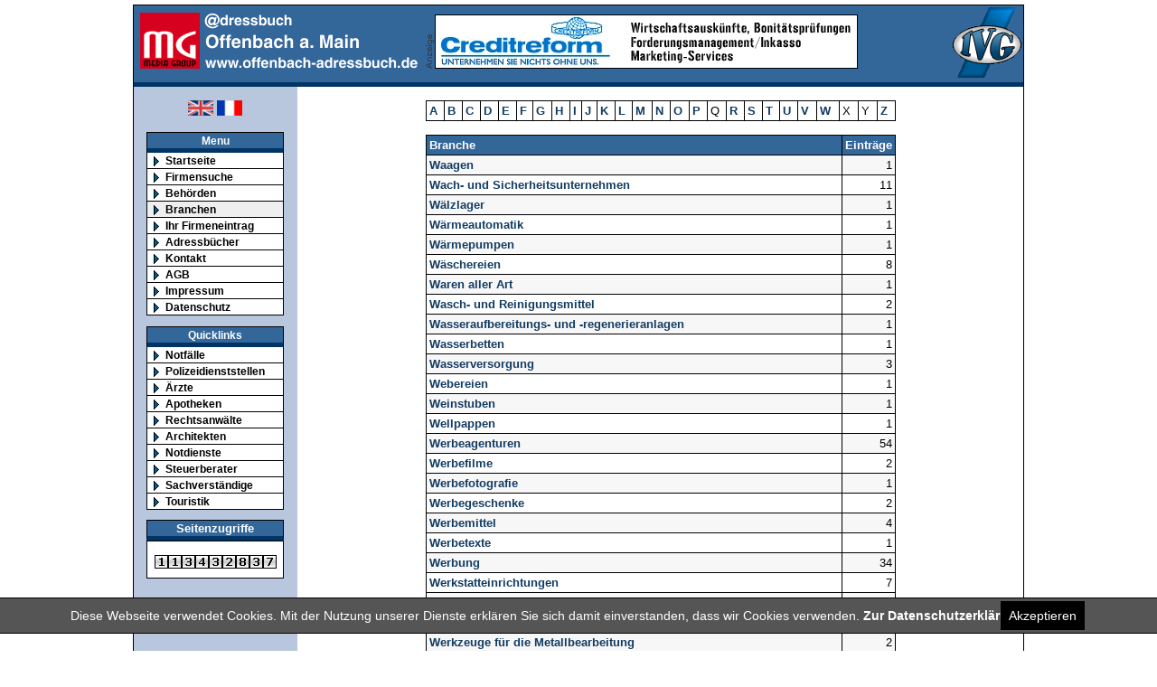

--- FILE ---
content_type: text/html; charset=Windows-1252
request_url: https://www.offenbach-adressbuch.de/branchen.php?newltr=W
body_size: 4717
content:
<!DOCTYPE html PUBLIC "-//W3C//DTD XHTML 1.0 Transitional//EN"
   "http://www.w3.org/TR/xhtml1/DTD/xhtml1-transitional.dtd">
<html xmlns="http://www.w3.org/1999/xhtml" xml:lang="de" lang="de">
<head>
<meta http-equiv="Content-Type" content="text/html; charset=iso-8859-1"/>
<title>Branchenregister</title>
<meta name="description" content="Adressbuch der Stadt Offenbach am Main - Firmenadressen aus Offenbach am Main, Dreieich, Dietzenbach, Egelsbach, Hainburg, Heusenstamm, Mühlheim am Main, Neu-Isenburg, Obertshausen, Rodgau, Rödermark" />
<meta name="page-type" content="Firmensuchmaschine Offenbach am Main und Umgebung" />
<meta name="robots" content="index, follow, noarchive" />
<meta name="keywords" content="@dressbuch, Offenbach Adressbuch, Adressbuch Offenbach, Offenbach am Main, Dreieich, Dietzenbach, Egelsbach, Hainburg, Heusenstamm, Mühlheim am Main, Neu-Isenburg, Obertshausen, Rodgau, Rödermark, Branche, branche, branchen, Branchen, Branchenbuch, branchenbuch, Branchenauskunft, Branchenportal, Branchenführer, Branchenfuehrer, branchenführer, branchenfuehrer, Branchenindex, Brancheninfo, Branchensuche, branchensuche, Branchenadressen, Brancheneintrag, Branchenverzeichnis, Branchenverzeichnisse, Adresse, Adressen, Adressenverzeichnis, City, Datenbank, Deutschland, einkaufen, Einkaufsführer, Information, Infoportal, Index, Internet, Internetverzeichnis, Land, Länder, online, online-suche, online suche, Firmenportal, Postleitzahlen, Region, regional, shop, shops, shopping, Shopping, suchen, Suchmaschine, Suchmaschinen, Stadt, Städte, Unternehmen, Unternehmenportal, Verzeichnis, Branchenportal, Branchenführer, Branchenverzeichnis, Firmenadressen, Branchenbuch, Firmensuche, Branchensuche, Firmenadressen suchen, Adressen, Gewerbe, Gewerbesuche, Handelsregister, Produktinformationen, Gewerbe, Suchmaschinen, Telefonauskunft, Telefonbuch, Branchenbuch, Firmenpraesentation, Unternehmen, Produktsuche, Firmen, Branchen, Produkte" />
<meta name="page-topic" content="Firmensuchmaschine Offenbach am Main und Umgebung" />
<meta name="revisit-after" content="30 days" />
<link rel="shortcut icon" href="http://www.offenbach-adressbuch.de/favicon.ico" />
<script>
  var gaProperty = 'UA-47867449-10'; 
    var disableStr = 'ga-disable-' + gaProperty; 
    if (document.cookie.indexOf(disableStr + '=true') > -1) { 
        window[disableStr] = true;
    } 
    function gaOptout() { 
        document.cookie = disableStr + '=true; expires=Thu, 31 Dec 2099 23:59:59 UTC; path=/'; 
        window[disableStr] = true; 
        alert('Das Tracking ist jetzt deaktiviert'); 
    } 
    (function(i,s,o,g,r,a,m){i['GoogleAnalyticsObject']=r;i[r]=i[r]||function(){ 
            (i[r].q=i[r].q||[]).push(arguments)},i[r].l=1*new Date();a=s.createElement(o), 
        m=s.getElementsByTagName(o)[0];a.async=1;a.src=g;m.parentNode.insertBefore(a,m) 
    })(window,document,'script','https://www.google-analytics.com/analytics.js','ga'); 

    ga('create', 'UA-47867449-10', 'offenbach-adressbuch.de'); 
    ga('set', 'anonymizeIp', true); 
    ga('send', 'pageview'); 
    
</script>
<!-- End Metadaten -->
<link href="css/layout_2col_left_vlines.css" rel="stylesheet" type="text/css"/>

<!--[if lte IE 7]>
<link href="../css/explorer/iehacks_2col_left_vlines.css" rel="stylesheet" type="text/css" />
<![endif]-->
</head>
	<body>
<div id="page_margins">
  <div id="page" class="hold_floats">
    <div id="header">
      <div id="topnav">
        <!-- Start: Skiplink-Navigation -->
        <a class="skip" href="#submenu" title="Direkt zur Navigation springen">Zur Navigation springen</a> <a class="skip" href="#content" title="Direkt zum Inhalt springen">Zum Inhalt springen</a>
        <!-- Ende: Skiplink-Navigation -->
      </div>
      <img src="pic/ivglogo.gif"  border="0" align="right" />  <a href="index.php"><img src="pic/logo-offenbach-adressbuch.gif" alt="Adressbuch der Stadt Achim - www.achim-adressbuch.de bzw. www.adressbuch-achim.de" width="322" height="81" border="0" align="left" /></a> <!--Banner-->
          <img src="pic/anzeige.gif" border="0" style="padding-top: 10px" /><a href="http://www.creditreform-offenbach.de/" target="_blank"><img src="banner/3.gif" alt="Creditreform" width="468" height="60" border="0" style="padding-top: 10px" /></a>
          <!-- End Banner -->
	</div>
	<div id="headunderline"></div>


    <!-- #main: Beginn Inhaltsbereich -->
    <div id="main"> <a id="content" name="content"></a>
      <!-- Skiplink-Anker: Content -->
      <!-- #col1: Erste Float-Spalte des Inhaltsbereiches -->
      <div id="col1">
        <div id="col1_content" class="clearfix">
          <!-- Navigation -->

          <br />
<div id="languagebox" align="center">

<a href="http://translate.google.com/translate?u=http://www.offenbach-adressbuch.de&langpair=de|en&hl=de&ie=UTF-8&oe=UTF-8&prev=/language_tools"><img src="images/uk_flag.gif" alt="english" border="0" /></a> 
<a href="http://translate.google.com/translate?u=http://www.offenbach-adressbuch.de&langpair=de|fr&hl=de&ie=UTF-8&oe=UTF-8&prev=/language_tools"><img src="images/france_flag.gif" alt="french" border="0" /></a> 
</div>

 <!-- <a id="submenu" name="submenu"></a> Skiplink-Anker: Submenu -->

<br />
<ul id="submenu">
  <li id="title">Menu</li>
  <li><a href="index.php">Startseite</a></li><li ><a href="register.php" >Firmensuche</a></li><li ><a href="behoerden.php">Beh&ouml;rden</a></li><li  id="active" >Branchen</li><li ><a href="ihreintrag.php">Ihr Firmeneintrag</a></li><li ><a href="adressbuecher.php">Adressb&uuml;cher</a></li><li ><a href="mailto:adressbuch@firmenregister.de?subject=Offenbach_Adressbuch">Kontakt</a></li><li ><a href="agb.php">AGB</a></li><li ><a href="impressum.php">Impressum</a></li><li ><a href="datenschutz.php">Datenschutz</a></li></ul>
<ul id="quickmenu">
  <li id="quicktitle">Quicklinks</li>
<li><a href="notfaelle.php">Notf&auml;lle</a></li><li><a href="polizeidienststellen.php">Polizeidienststellen</a></li><li><a href="uebersicht_aerzte.php">&Auml;rzte</a></li><li><a href="apotheken.php">Apotheken</a></li><li><a href="uebersicht_rechtsanwaelte.php">Rechtsanw&auml;lte</a></li><li><a href="uebersicht_architekten.php">Architekten</a></li><li><a href="notdienste.php">Notdienste</a></li><li><a href="steuerberater.php">Steuerberater</a></li><li><a href="uebersicht_sachverstaendige.php">Sachverständige</a></li><li><a href="uebersicht_touristik.php">Touristik</a></li></ul>
<div id="counterheader">Seitenzugriffe</div>
<div id="counter" align="center"><br /><img src="counter/1.gif" width="13" height="13" border="1" alt="1" class="counterimage" /><img src="counter/1.gif" width="13" height="13" border="1" alt="1" class="counterimage" /><img src="counter/3.gif" width="13" height="13" border="1" alt="3" class="counterimage" /><img src="counter/4.gif" width="13" height="13" border="1" alt="4" class="counterimage" /><img src="counter/3.gif" width="13" height="13" border="1" alt="3" class="counterimage" /><img src="counter/2.gif" width="13" height="13" border="1" alt="2" class="counterimage" /><img src="counter/8.gif" width="13" height="13" border="1" alt="8" class="counterimage" /><img src="counter/3.gif" width="13" height="13" border="1" alt="3" class="counterimage" /><img src="counter/7.gif" width="13" height="13" border="1" alt="7" class="counterimage" /><br /></div>
<br />
		<div align="center" id="wetter" style="margin-top:0px; margin-bottom:0px;">
		<iframe src="wetter.htm" frameborder="0" width="155" height="180" style="margin-top:0px; margin-bottom: 0px; "></iframe>
		</div>
		<table width="150" border="0" align="center" cellpadding="3" cellspacing="1" class="black">
<tr><td class="white" align="center" class="white"><!-- Search Google -->
<center>
<form method="get" action="http://www.google.de/custom" target="google_window">
<table class="white">
<tr><td nowrap="nowrap" valign="top" align="center" height="32" class="white">
<a href="http://www.google.com/">
<img src="http://www.google.com/logos/Logo_25wht.gif" border="0" alt="Google" align="middle"></img></a>
<br/>
<input type="text" name="q"  maxlength="255" style="width: 130px" />
</td></tr>
<tr><td valign="top" align="center" class="white">
<input type="submit" name="sa" value="Suchen"></input>
<input type="hidden" name="client" value="pub-1920976830344826"></input>
<input type="hidden" name="forid" value="1"></input>
<input type="hidden" name="ie" value="ISO-8859-1"></input>
<input type="hidden" name="oe" value="ISO-8859-1"></input>
<input type="hidden" name="cof" value="GALT:#008000;GL:1;DIV:#336699;VLC:663399;AH:center;BGC:FFFFFF;LBGC:336699;ALC:0000FF;LC:0000FF;T:000000;GFNT:0000FF;GIMP:0000FF;FORID:1;"></input>
<input type="hidden" name="hl" value="de"></input>
</td></tr></table>
</form>
</center>
<!-- Search Google --></td></tr>
</table>
<br />
<div id="counter" align="center">
  <a href="statistik.php"><img src="pic/Chart_Offenbach_klein.png" alt="Statistik @adressbuch Offenbach am Main" border="0"  /></a>

</div>
<br />
<br />
          <!-- Ende Navigation -->
        </div>
      </div>
      <!-- #col1: - Ende -->
      <!-- #col3: Statische Spalte des Inhaltsbereiches -->
      <div id="col3">
        <div id="col3_content" class="clearfix" >
<br /><table align="center" width="520" cellpadding="3" cellspacing="1" class="black"><tr class="white"><td class="white"> <a href="branchen.php?newltr=A">A</a> </td> <td class="white"> <a href="branchen.php?newltr=B">B</a> </td> <td class="white"> <a href="branchen.php?newltr=C">C</a> </td> <td class="white"> <a href="branchen.php?newltr=D">D</a> </td> <td class="white"> <a href="branchen.php?newltr=E">E</a> </td> <td class="white"> <a href="branchen.php?newltr=F">F</a> </td> <td class="white"> <a href="branchen.php?newltr=G">G</a> </td> <td class="white"> <a href="branchen.php?newltr=H">H</a> </td> <td class="white"> <a href="branchen.php?newltr=I">I</a> </td> <td class="white"> <a href="branchen.php?newltr=J">J</a> </td> <td class="white"> <a href="branchen.php?newltr=K">K</a> </td> <td class="white"> <a href="branchen.php?newltr=L">L</a> </td> <td class="white"> <a href="branchen.php?newltr=M">M</a> </td> <td class="white"> <a href="branchen.php?newltr=N">N</a> </td> <td class="white"> <a href="branchen.php?newltr=O">O</a> </td> <td class="white"> <a href="branchen.php?newltr=P">P</a> </td> <td class="white"> Q </td> <td class="white"> <a href="branchen.php?newltr=R">R</a> </td> <td class="white"> <a href="branchen.php?newltr=S">S</a> </td> <td class="white"> <a href="branchen.php?newltr=T">T</a> </td> <td class="white"> <a href="branchen.php?newltr=U">U</a> </td> <td class="white"> <a href="branchen.php?newltr=V">V</a> </td> <td class="white"> <a href="branchen.php?newltr=W">W</a> </td> <td class="white"> X </td> <td class="white"> Y </td> <td class="white"> <a href="branchen.php?newltr=Z">Z</a> </td>  </tr></table><br /><table border="0" width="520" cellpadding="3" cellspacing="1" align="center" class="black" >
		<tr><td width="90%" class="boxheader"><b>Branche</b></td><td align="right" class="boxheader"><b>Einträge</b></td></tr>	<tr bgcolor="#F7F7F7"><td><a href="register.php?cmd=search&branche=Waagen&ort=alle" >Waagen</td><td align="right">1</td></tr><tr bgcolor="#ffffff"><td><a href="register.php?cmd=search&branche=Wach- und Sicherheitsunternehmen&ort=alle" >Wach- und Sicherheitsunternehmen</td><td align="right">11</td></tr><tr bgcolor="#F7F7F7"><td><a href="register.php?cmd=search&branche=Wälzlager&ort=alle" >Wälzlager</td><td align="right">1</td></tr><tr bgcolor="#ffffff"><td><a href="register.php?cmd=search&branche=Wärmeautomatik&ort=alle" >Wärmeautomatik</td><td align="right">1</td></tr><tr bgcolor="#F7F7F7"><td><a href="register.php?cmd=search&branche=Wärmepumpen&ort=alle" >Wärmepumpen</td><td align="right">1</td></tr><tr bgcolor="#ffffff"><td><a href="register.php?cmd=search&branche=Wäschereien&ort=alle" >Wäschereien</td><td align="right">8</td></tr><tr bgcolor="#F7F7F7"><td><a href="register.php?cmd=search&branche=Waren aller Art&ort=alle" >Waren aller Art</td><td align="right">1</td></tr><tr bgcolor="#ffffff"><td><a href="register.php?cmd=search&branche=Wasch- und Reinigungsmittel&ort=alle" >Wasch- und Reinigungsmittel</td><td align="right">2</td></tr><tr bgcolor="#F7F7F7"><td><a href="register.php?cmd=search&branche=Wasseraufbereitungs- und -regenerieranlagen&ort=alle" >Wasseraufbereitungs- und -regenerieranlagen</td><td align="right">1</td></tr><tr bgcolor="#ffffff"><td><a href="register.php?cmd=search&branche=Wasserbetten&ort=alle" >Wasserbetten</td><td align="right">1</td></tr><tr bgcolor="#F7F7F7"><td><a href="register.php?cmd=search&branche=Wasserversorgung&ort=alle" >Wasserversorgung</td><td align="right">3</td></tr><tr bgcolor="#ffffff"><td><a href="register.php?cmd=search&branche=Webereien&ort=alle" >Webereien</td><td align="right">1</td></tr><tr bgcolor="#F7F7F7"><td><a href="register.php?cmd=search&branche=Weinstuben&ort=alle" >Weinstuben</td><td align="right">1</td></tr><tr bgcolor="#ffffff"><td><a href="register.php?cmd=search&branche=Wellpappen&ort=alle" >Wellpappen</td><td align="right">1</td></tr><tr bgcolor="#F7F7F7"><td><a href="register.php?cmd=search&branche=Werbeagenturen&ort=alle" >Werbeagenturen</td><td align="right">54</td></tr><tr bgcolor="#ffffff"><td><a href="register.php?cmd=search&branche=Werbefilme&ort=alle" >Werbefilme</td><td align="right">2</td></tr><tr bgcolor="#F7F7F7"><td><a href="register.php?cmd=search&branche=Werbefotografie&ort=alle" >Werbefotografie</td><td align="right">1</td></tr><tr bgcolor="#ffffff"><td><a href="register.php?cmd=search&branche=Werbegeschenke&ort=alle" >Werbegeschenke</td><td align="right">2</td></tr><tr bgcolor="#F7F7F7"><td><a href="register.php?cmd=search&branche=Werbemittel&ort=alle" >Werbemittel</td><td align="right">4</td></tr><tr bgcolor="#ffffff"><td><a href="register.php?cmd=search&branche=Werbetexte&ort=alle" >Werbetexte</td><td align="right">1</td></tr><tr bgcolor="#F7F7F7"><td><a href="register.php?cmd=search&branche=Werbung&ort=alle" >Werbung</td><td align="right">34</td></tr><tr bgcolor="#ffffff"><td><a href="register.php?cmd=search&branche=Werkstatteinrichtungen&ort=alle" >Werkstatteinrichtungen</td><td align="right">7</td></tr><tr bgcolor="#F7F7F7"><td><a href="register.php?cmd=search&branche=Werkzeugbau&ort=alle" >Werkzeugbau</td><td align="right">5</td></tr><tr bgcolor="#ffffff"><td><a href="register.php?cmd=search&branche=Werkzeuge&ort=alle" >Werkzeuge</td><td align="right">17</td></tr><tr bgcolor="#F7F7F7"><td><a href="register.php?cmd=search&branche=Werkzeuge für die Metallbearbeitung&ort=alle" >Werkzeuge für die Metallbearbeitung</td><td align="right">2</td></tr><tr bgcolor="#ffffff"><td><a href="register.php?cmd=search&branche=Werkzeugmaschinen&ort=alle" >Werkzeugmaschinen</td><td align="right">12</td></tr><tr bgcolor="#F7F7F7"><td><a href="register.php?cmd=search&branche=Wertstoffrecycling&ort=alle" >Wertstoffrecycling</td><td align="right">1</td></tr><tr bgcolor="#ffffff"><td><a href="register.php?cmd=search&branche=Wimpel und Banner&ort=alle" >Wimpel und Banner</td><td align="right">1</td></tr><tr bgcolor="#F7F7F7"><td><a href="register.php?cmd=search&branche=Wirtschafts- und Berufsverbände&ort=alle" >Wirtschafts- und Berufsverbände</td><td align="right">6</td></tr><tr bgcolor="#ffffff"><td><a href="register.php?cmd=search&branche=Wirtschaftsberatung&ort=alle" >Wirtschaftsberatung</td><td align="right">4</td></tr><tr bgcolor="#F7F7F7"><td><a href="register.php?cmd=search&branche=Wirtschaftsprüfer&ort=alle" >Wirtschaftsprüfer</td><td align="right">7</td></tr><tr bgcolor="#ffffff"><td><a href="register.php?cmd=search&branche=Wissenschaftliche Institute&ort=alle" >Wissenschaftliche Institute</td><td align="right">1</td></tr><tr bgcolor="#F7F7F7"><td><a href="register.php?cmd=search&branche=Wohlfahrtsverbände&ort=alle" >Wohlfahrtsverbände</td><td align="right">2</td></tr><tr bgcolor="#ffffff"><td><a href="register.php?cmd=search&branche=Wohnungsbauunternehmen&ort=alle" >Wohnungsbauunternehmen</td><td align="right">6</td></tr><tr bgcolor="#F7F7F7"><td><a href="register.php?cmd=search&branche=Wohnwagenzubehör&ort=alle" >Wohnwagenzubehör</td><td align="right">1</td></tr><tr bgcolor="#ffffff"><td><a href="register.php?cmd=search&branche=Würzmittel&ort=alle" >Würzmittel</td><td align="right">1</td></tr></table><br /></div>
<!-- IE Column Clearing -->

<div id="ie_clearing"></div>
<!-- Ende: IE Column Clearing -->
</div>
<!-- #col3: - Ende -->
</div>
<!-- #main: - Ende -->

<!-- #footer: Beginn Fu&szlig;zeile -->
<div id="footer">

  <div id="footerright">
  <div id="footerleft"></div>
  <div id="footerright_content">
    &copy; 2005 - 2026 www.offenbach-adressbuch.de<br />
      <a href="http://www.industrieundhandelsverlag.de" target="_blank"><img src="images/@dressbuch.gif" alt="@dressbuch f&uuml;r St&auml;dte und Gemeinden - Industrie und Handelsverlag GmbH &amp; Co. KG" border="0" height="80" width="499" /></a><br />
Industrie- und Handelsverlag GmbH &amp; Co. KG 
<br />
</div>
  </div>
</div>
<div style="clear:both;"></div>

<div id="footertext" align="center">In unserem @dressbuch Offenbach am Main finden Sie Firmenadressen, Branchen und gewerbliche Informationen aus<br />
Offenbach am Main, Dreieich, Dietzenbach, Egelsbach, Hainburg, Heusenstamm, M&uuml;Hhlheim am Main, Neu-Isenburg, Obertshausen, Rodgau und R&ouml;dermark<br />
  <div align="center">Dieses Layout basiert auf <a href="http://www.yaml.de/" target="_blank">YAML</a> &copy; 2005-2006 by <a href="http://www.highresolution.info" target="_blank">Dirk Jesse</a></div>
</div>
<!-- #footer: Ende -->
</div>
</div>
<script language="JavaScript" type="text/JavaScript" src="wz_tooltip.js"></script>

<!--#######################################################################
#######  Cookie                                                         ###
########################################################################-->
<div id="cookiedingsbums">
    <div>
        <span>Diese Webseite verwendet Cookies. Mit der Nutzung unserer Dienste erkl&auml;ren Sie sich damit einverstanden, dass wir Cookies verwenden.</span> 
        <a href="datenschutz.php">Zur Datenschutzerkl&auml;rung</a>
    </div>
    <span id="cookiedingsbumsCloser" onclick="document.cookie = 'hidecookiedingsbums=1;path=/';jQuery('#cookiedingsbums').hide()">Akzeptieren</span>
</div>

<script type="text/javascript" src="jquery-3.3.1.slim.min.js"></script>
<script type="text/javascript">
 if(document.cookie.indexOf('hidecookiedingsbums=1') !== -1){
    jQuery('#cookiedingsbums').hide();
 }
 else{
    jQuery('#cookiedingsbums').prependTo('body');
    jQuery('#cookiedingsbumsCloser').show();
 }
</script>
<!--#######################################################################
#######  Cookie Ende                                                    ###
########################################################################-->


</body></html>


--- FILE ---
content_type: text/html
request_url: https://www.offenbach-adressbuch.de/wetter.htm
body_size: 253
content:
<!DOCTYPE html PUBLIC "-//W3C//DTD XHTML 1.0 Transitional//EN" "http://www.w3.org/TR/xhtml1/DTD/xhtml1-transitional.dtd">
<html xmlns="http://www.w3.org/1999/xhtml">
<head>
<meta http-equiv="Content-Type" content="text/html; charset=iso-8859-1" />
<title>Wetter</title>
</head>
<body bgcolor="#B8C7DE" style="margin:0px;">
<div align="center">
<script type="text/javascript" language="javascript" src="http://www.donnerwetter.de/wetter/net/boxregio.mv?typ=1&plz=63065&color_bg=B8C7DE&color_hi=0080C0&color_txt=000000&width=150"></script>
<noscript>JavaScript ist deaktiviert - leider sehen Sie hier kein aktuelles Wetter. <a href="http://www.donnerwetter.de" target="_blank">www.Donnerwetter.de</a></noscript>

</div>
</body>
</html>


--- FILE ---
content_type: text/css
request_url: https://www.offenbach-adressbuch.de/css/main/content.css
body_size: 1317
content:

@media all
{

	/* Tags */
	body { 
		color: #000; 
		font-size: 62.5%; 
		font-family:  Arial, Helvetica, sans-serif; 
	}
	
	
	table {
		margin-left:auto;
		margin-right:auto;
	}
	
	h2 {
		font-size: 1.4em; 
		color: #000; 
		margin: 0 0 0.25em 0; 
		padding-top: 1em;
		font-weight:bold; 
		
	}
	
	p,ul,dd,dt { line-height: 1.5em; }
	
	p { line-height: 1.5em; margin: 0 0 1em 0; }
	
	/* IDs */
	#page_margins { 
		font-size: 1.3em; 
	}
	
	#suchmaske {
		width: 384px;
		border: 1px #000 solid;
		margin: auto;
	
	}
	.suchheader {
		background-color: #336699; 
		border-bottom: 5px #003464 solid; 
		padding-left: 3px;
		padding-top: 3px;
		padding-bottom: 3px;
		color: #fff;
		font-weight:bold;
	}
	
	.suchfooter {
		padding-top: 3px;
		padding-bottom: 3px;
		height: 23px;
		text-align: center;
		background-color:#fff;
	}
	
	.labelwhite {
		width: 137px;
		height: 23px;
		float:left;
		padding-top: 3px;
		padding-bottom: 1px;
		padding-left: 3px;
		background-color:#fff;
		
	}
	.labellightblue {
		width: 137px;
		height: 23px;
		float:left;
		padding-top: 3px;
		padding-bottom: 1px;
		padding-left: 3px;
		background-color:#E3EAF5;
		
	}
	.formfeldwhite {
		width:240px;
		overflow:auto;
		padding-top: 3px;
		padding-bottom: 1px;
		height: 23px;
		background-color:#fff;
		
	}
	.formfeldlightblue {
		width:240px;
		overflow:auto;
		padding-top: 3px;
		padding-bottom: 1px;
		height: 23px;
		background-color:#E3EAF5;
		
	}
	/* Klassen */
	
	.lightblue {
		background-color:#E3EAF5;
	}
	
	.lightgrey {
		background-color:#eee;
	}
	
	.white {
		background-color:#fff;
	}
	
	.start {
		font-family: Arial, Helvetica, sans-serif;
		font-size: 13pt;
		letter-spacing:0.1em;
		word-spacing:0.1em;
		color: #000000;
		font-style:normal;
		font-weight:bold;
		margin-bottom: 4px;
	}
	
	.start2 {
		font-family: Arial, Helvetica, sans-serif;
		font-size: 0.9em;
		color: #000000;
		font-style:normal;
		font-weight:100;
		margin-top: 0px;
		
		padding-top: 0px;
		
	}
	
	.start3 {
		font-family: Arial, Helvetica, sans-serif;
		font-size: 11pt;
		letter-spacing:0.1em;
		word-spacing:0.3em;
		color: #000000;
		font-style:normal;
		font-weight:100;
		margin-top: 3px;
		margin-bottom: 4px;
	}
	
	
	a {
		font-weight: bold;
		
	}
	a:link { 
		color: #123B62; 
		text-decoration: none;
		
	}    
	
	a:visited { 
		color: #C00000;
		text-decoration: none;
	} 
	
	a:hover { 
		color: #FF0000;
		text-decoration: underline;
	}   
	
	
	a.vcardlink:link {
				color:#000;
				text-decoration: none;
	}
	a.vcardlink:visited {
				color:#000;
				text-decoration: none;
	}
	a.vcardlink:hover {
				color:#000;
				text-decoration: none;
	}
	a.vcardlink:active {
				color:#000;
				text-decoration: none;
	}
	
	a.dl_link {
		display: block;
		padding: 0;
		margin: 0.5em auto 0 auto;
		background-image: none;
	}
	
	a.dl_link:hover { 
		text-decoration: none; 
		background-color: transparent; 
	}
	
	.resultset {
		width:765px;
		margin: auto;
		border: 1px #000 solid;
		overflow:hidden;
	}
	.infoheader {
		background-color: #336699;
		color: #ffffff;
		font-weight: bold;
		width: 36px;
		border-bottom: 1px #000 solid;
		float:left;
		
		padding-top: 1px;
		padding-bottom: 1px;
		text-align: center;
	}
	
	.firmenheader {
		background-color: #336699;
		color: #ffffff;
		font-weight: bold;
		width: 409px;
		border-left: 1px solid #000;
		float:left;
		border-bottom: 1px #000 solid;
		padding-top: 1px;
		padding-bottom: 1px;
		text-align: center;
	}
	
	.branchenheader {
		background-color: #336699;
		color: #ffffff;
		font-weight: bold;
		width: 221px;
		border-left: 1px solid #000;
		float:left;
		border-bottom: 1px #000 solid;
		padding-top: 1px;
		padding-bottom: 1px;
		text-align: center;
	}
	.logoheader {
		background-color: #336699;
		color: #ffffff;
		font-weight: bold;
		width: 96px;
		border-left: 1px solid #000;
		float:left;
		border-bottom: 1px #000 solid;
		padding-top: 1px;
		padding-bottom: 1px;
		text-align: center;
	}
	
	.resultheader {
		width:765px;
		margin: auto;
		border-right: 1px #000 solid;
		border-bottom: 1px #000 solid;
		background-color: #336699;
		color: #ffffff;
		font-weight: bold;
		text-align: center;
		padding-top: 1px;
		padding-bottom: 1px;
	}
	
	.blaetternresult {
		width:765px;
		margin: auto;
		border-right: 1px #000 solid;
		border-bottom: 1px #000 solid;
		background-color: #fff;
		color: #000;
		font-weight: bold; 
		text-align: center;
		padding-top: 1px;
		padding-bottom: 1px;
		overflow: auto;
	}
	.infowhite {
		background-color: #fff;
		color: #000;
		width: 36px;
		float:left;
		padding-top: 1px;
		padding-bottom: 1px;
		text-align: center;
		border-bottom: 1px #000 solid;
		overflow: auto;
	}
	.infolightblue {
		background-color: #E3EAF5;
		color: #000;
		width: 36px;
		float:left;
		padding-top: 1px;
		padding-bottom: 1px;
		text-align: center;
		border-bottom: 1px #000 solid;		
		overflow: auto;
	}
	
	.firmawhite {
		background-color: #fff;
		color: #000;
		width: 409px;
		float:left;
		padding-top: 1px;
		padding-bottom: 1px;
		border-left: 1px #000 solid;
		border-bottom: 1px #000 solid;		
		overflow: auto;
		
	}
	
	.firmalightblue {
		background-color: #E3EAF5;
		color: #000;
		width: 409px;
		float:left;
		padding-top: 1px;
		padding-bottom: 1px;
		border-left: 1px #000 solid;
		border-bottom: 1px #000 solid;	
		overflow: auto;	
		
	}
	.branchenwhite {
		background-color: #fff;
		color: #000;
		width: 221px;
		float:left;
		padding-top: 1px;
		padding-bottom: 1px;
		border-left: 1px #000 solid;
		border-bottom: 1px #000 solid;	
		overflow: auto;	
		
	}
	.branchenlightblue {
		background-color: #E3EAF5;
		color: #000;
		width: 221px;
		float:left;
		padding-top: 1px;
		padding-bottom: 1px;
		border-left: 1px #000 solid;
		border-bottom: 1px #000 solid;		
		overflow: auto;	
		
	}
	.logowhite {
		background-color: #fff;
		color: #000;
		width: 96px;
		float:left;
		padding-top: 1px;
		padding-bottom: 1px;
		text-align: center;
		border-left: 1px #000 solid;
		border-bottom: 1px #000 solid;	
		overflow: auto;		
	}
	
	.logolightblue {
		background-color: #E3EAF5;
		color: #000;
		width: 96px;
		float:left;
		padding-top: 1px;
		padding-bottom: 1px;
		text-align: center;
		border-left: 1px #000 solid;
		border-bottom: 1px #000 solid;		
	}
	
	.boxheader {
		background-color: #369;
		color: #ffffff;
		font-weight: bold;
	}
	
	.black{
		background-color: #000;
	}
	.alpha {
		border: 1px solid #000;
		padding-left: 3px;
		padding-right: 3px;
		
		
	}

	#alphabet {
		text-align: center;
	}
	
	.darkblue {
		background-color:#003464;
	}
	.lightred {
		background-color: #FADFD8;

	}
	
	
	
	

#adressbuch_start {
	width: 450px;

	margin-left: 150px;
	margin-top: 40px;
	margin-bottom: 0px;
	padding-bottom:0px;
	
}

#gesucht {
	width: 150px;
	height: 137px;
	border: 1px solid lightgrey;
	
	
}
#screenshot {
	width: 140px;
	height: 150px;
	float: left;
	margin-left: 43px;
	
}

#screenshot1 {
	margin-top:0px;
	padding-top:0px;
	width: 140px;
	height: 150px;

	float: left;
	margin-left: 18px;
	
}
.hbuch {
	width: 140px;
	height: 150px;
	
	float: left;
	margin-left: 200px;
	
}

.fbuch {
	width: 140px;
	height: 150px;
	
	float: left;
	margin-left: 37px;
	
}

#statistik {
	width: 360px;	
	height: 280px;
	float: right;
	
}
dd {
	font-size:0.7em; 
	padding-left: 0px;
	margin-left: 0px;
	text-align:center;
	margin-bottom:5px;
}

dt {
	font-size:0.7em;
}
	
	
	#statistik {
	width: 360px;	
	height: 280px;
	float: right;
	
}

dd {
	font-size:0.7em; 
	padding-left: 0px;
	margin-left: 0px;
	text-align:center;
	margin-bottom:5px;
}

dt {
	font-size:0.7em;
}
a.ivg{
	font-size:8pt;
	font-weight: bold;
	color:#006AAE;
	text-decoration:underline;
	
	
}

a.ivggross{
	font-size:10pt;
	font-weight: bold;
	color:#006AAE;
	text-decoration:underline;
	
	
}
.blue{
	color:#194C73;
	font-weight: bold;
}


a.menu {
	display: block;
	font-family:Arial, Helvetica, sans-serif;
	font-size:22px;
	font-weight:bold;
	margin-top:1px;
	text-align:center;
	width:120px;
	color: red;
	padding:2px;
}
	#wirsuchenbox {
		background-color:#fff;
		border: 1px #000 solid;
		margin-left: auto;
		margin-right: auto;
		width:150px;
		overflow:hidden;
	}
	
	.headerblue {
	color:#000000;
	font-size:20px;
	font-weight: bold;
	
}

.headerblue1 {
	color: #000000;
	font-size:20px;
	font-weight: bold;
	
}


	.clear {
	clear: all;
}

}

